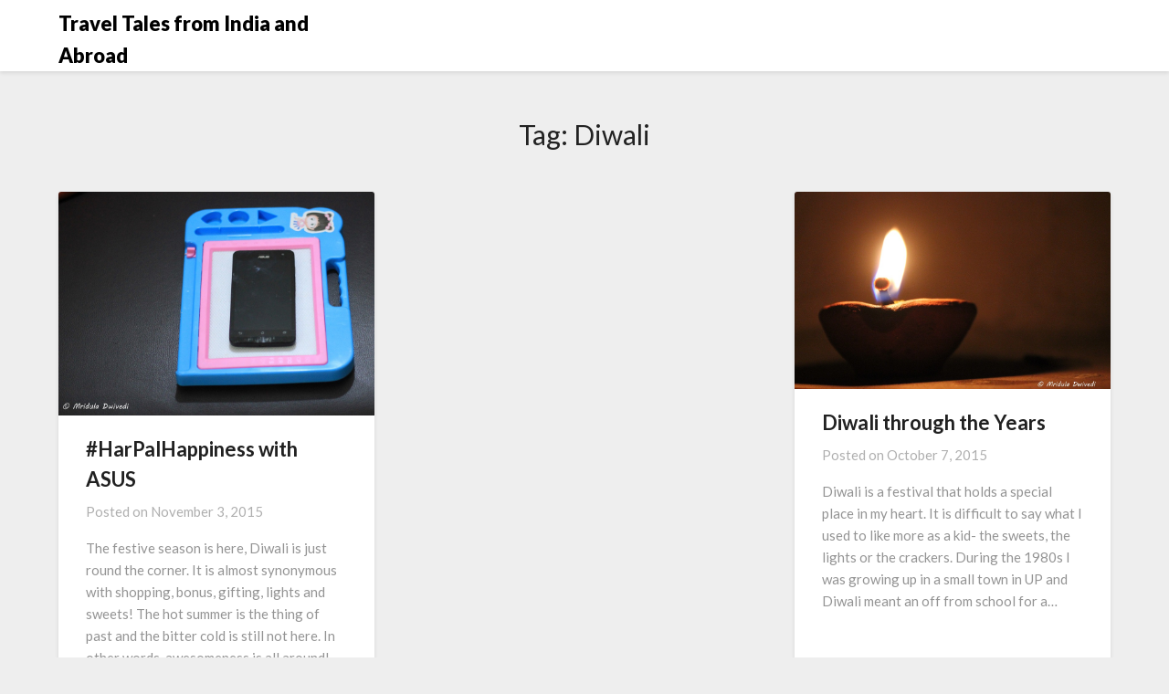

--- FILE ---
content_type: text/html; charset=utf-8
request_url: https://www.google.com/recaptcha/api2/aframe
body_size: 266
content:
<!DOCTYPE HTML><html><head><meta http-equiv="content-type" content="text/html; charset=UTF-8"></head><body><script nonce="bnEYkzRjV2fdcU0rAb2eYw">/** Anti-fraud and anti-abuse applications only. See google.com/recaptcha */ try{var clients={'sodar':'https://pagead2.googlesyndication.com/pagead/sodar?'};window.addEventListener("message",function(a){try{if(a.source===window.parent){var b=JSON.parse(a.data);var c=clients[b['id']];if(c){var d=document.createElement('img');d.src=c+b['params']+'&rc='+(localStorage.getItem("rc::a")?sessionStorage.getItem("rc::b"):"");window.document.body.appendChild(d);sessionStorage.setItem("rc::e",parseInt(sessionStorage.getItem("rc::e")||0)+1);localStorage.setItem("rc::h",'1769039126735');}}}catch(b){}});window.parent.postMessage("_grecaptcha_ready", "*");}catch(b){}</script></body></html>